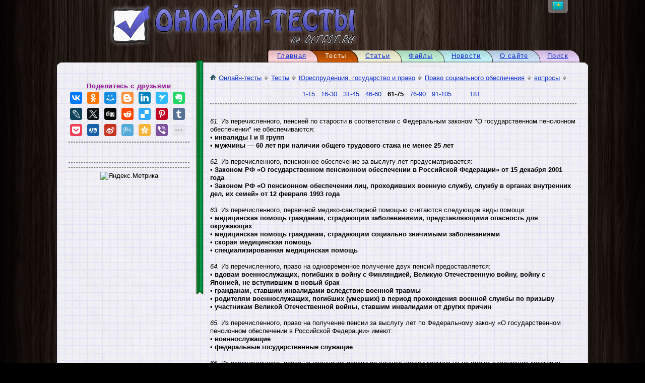

--- FILE ---
content_type: text/html; charset=UTF-8
request_url: https://oltest.ru/tests/gosudarstvo_i_pravo/pravo_socialnogo_obespecheniya/voprosy/5/
body_size: 6111
content:
<!DOCTYPE html PUBLIC "-//W3C//DTD XHTML 1.1//EN" "https://www.w3.org/TR/xhtml11/DTD/xhtml11.dtd">
<html xmlns="https://www.w3.org/1999/xhtml" xml:lang="ru">
	<head>
		<meta http-equiv="Content-Type" content="text/html; charset=UTF-8" />
		<title>Онлайн-тесты на oltest.ru: Право социального обеспечения - все вопросы (5/13)</title>
		<link rel="stylesheet" href="https://ru.olte.st/templates/oak_desk/fast.css?20201018" />
		<meta name="viewport" content="width=1100" />
		<meta name="content-language" content="ru" />
		<meta name="description" content="Предмет право социального обеспечения (ПСО). Список всех вопросов, страница 5 из 13. Для студентов ВУЗов: Юриспруденция, государство и право. Бесплатные онлайн-тесты с отображением правильных ответов и возможностью скачать все вопросы одним файлом." />
		<meta name="keywords" content="псо, право социального обеспечения, юриспруденция, государство и право, учащимся, студентам, зачет, вуз, мфюа, мфюу, мэси, онлайн, тест, тестирование, онлайн-тесты, on-line, online, с ответами, с ключами, с правильными ответами" />
		<meta name="document-state" content="Dynamic" />
		<meta http-equiv="imagetoolbar" content="no" />
		<meta property="vk:app_id" content="2788139" />
		<meta property="og:title" content="Онлайн-тесты на oltest.ru: Право социального обеспечения - все вопросы (5/13)" />
		<meta property="og:type" content="website" />
		<meta property="og:image" content="https://ru.olte.st/images/logo_social.jpg" />
		<meta property="og:site_name" content="Онлайн-тесты на oltest.ru" />
		<meta property="og:locale" content="ru_RU" />
		<meta property="og:description" content="Предмет право социального обеспечения (ПСО). Список всех вопросов, страница 5 из 13. Для студентов ВУЗов: Юриспруденция, государство и право. Бесплатные онлайн-тесты с отображением правильных ответов и возможностью скачать все вопросы одним файлом." />
		
		<link rel="canonical" href="https://oltest.ru/tests/gosudarstvo_i_pravo/pravo_socialnogo_obespecheniya/voprosy/5/" />
		<link rel="icon" type="image/png" href="https://ru.olte.st/android-chrome-192x192.png" sizes="192x192" />
		<link rel="icon" type="image/png" href="https://ru.olte.st/favicon-120x120.png" sizes="120x120" />
		<link rel="icon" type="image/png" href="https://ru.olte.st/favicon-96x96.png" sizes="96x96" />
		<link rel="icon" type="image/png" href="https://ru.olte.st/favicon-64x64.png" sizes="64x64" />
		<link rel="icon" type="image/png" href="https://ru.olte.st/favicon-32x32.png" sizes="32x32" />
		<link rel="icon" type="image/png" href="https://ru.olte.st/favicon-24x24.png" sizes="24x24" />
		<link rel="icon" type="image/png" href="https://ru.olte.st/favicon-16x16.png" sizes="16x16" />
		<link rel="image_src" type="image/jpeg" href="https://ru.olte.st/images/logo_343_400.jpg" />
		<link rel="image_src" type="image/jpeg" href="https://ru.olte.st/images/logo_172_200.jpg" />
		<meta name="msapplication-TileColor" content="#5a5ac1" />
		<meta name="msapplication-TileImage" content="https://ru.olte.st/mstile-144x144.png" />
		<meta name="msapplication-config" content="https://ru.olte.st/browserconfig.xml" />
		<link rel="manifest" href="https://ru.olte.st/manifest.json" />
		<meta name="apple-mobile-web-app-title" content="Онлайн-тесты на oltest.ru" />
		<meta name="application-name" content="Онлайн-тесты на oltest.ru" />
		<meta name="theme-color" content="#5a5ac1" />
	</head>
	<body>
		<div id="main">
			<table id="top"><tbody>
				<tr>
					<td><a href="/" title="Онлайн-тесты на oltest.ru"><img src="https://ru.olte.st/templates/oak_desk/images/oltest-ru.png" alt="Онлайн-тесты на oltest.ru" id="logo" /></a></td>
					<td id="flags">
						<div><a href="https://oltest.kz" title="Перейти на oltest.kz"><span id="flag_kz_icon"></span></a></div>
					</td>
				</tr>
			</tbody></table>
			<div id="menu">
				<div class="tm tm_7" onClick="document.location.href='/search/';" title="Поиск по сайту">
					<div class="tm_l"></div>
					<div class="tm_c"><a href="/search/">Поиск</a></div>
					<div class="tm_r"></div>
				</div>
				<div class="tm tm_6" onClick="document.location.href='/about/';" title="Информация о сайте">
					<div class="tm_l"></div>
					<div class="tm_c"><a href="/about/">О сайте</a></div>
					<div class="tm_r"></div>
				</div>
				<div class="tm tm_5" onClick="document.location.href='/news/';" title="Новости сайта">
					<div class="tm_l"></div>
					<div class="tm_c"><a href="/news/">Новости</a></div>
					<div class="tm_r"></div>
				</div>
				<div class="tm tm_4" onClick="document.location.href='/files/';" title="Файлы для скачивания">
					<div class="tm_l"></div>
					<div class="tm_c"><a href="/files/">Файлы</a></div>
					<div class="tm_r"></div>
				</div>
				<div class="tm tm_3" onClick="document.location.href='/articles/';" title="Познавательные статьи">
					<div class="tm_l"></div>
					<div class="tm_c"><a href="/articles/">Статьи</a></div>
					<div class="tm_r"></div>
				</div>
				<div class="tm tm_active tm_2_active">
					<div class="tm_l"></div>
					<div class="tm_c">Тесты</div>
					<div class="tm_r"></div>
				</div>
				<div class="tm tm_1" onClick="document.location.href='/';" title="Главная страница">
					<div class="tm_l"></div>
					<div class="tm_c"><a href="/">Главная</a></div>
					<div class="tm_r"></div>
				</div>

			</div>
			<table id="paper"><tbody>
				<tr>
					<td id="lt">&nbsp;</td>
					<td id="ct">&nbsp;</td>
					<td id="rt">&nbsp;</td>
				</tr>
				<tr>
					<td id="lm">&nbsp;</td>
					<td id="cm">
						<table><tbody>
							<tr>
								<td class="menu_left menu_left_s"></td>
								<td class="ribbon_s" colspan="2">
									<div id="ribbon">
										<div id="ribbon-t"></div>
										<div id="ribbon-m"></div>
										<div id="ribbon-b"></div>
									</div>
									<div class="ribbon_s">&nbsp;</div>
								</td>
								<td id="content" rowspan="2">
<a href="/"><span class="home_icon"></span>Онлайн-тесты</a><span class="arrow_r_icon"></span><a href="/tests/">Тесты</a><span class="arrow_r_icon"></span><a href="/tests/gosudarstvo_i_pravo/">Юриспруденция, государство и право</a><span class="arrow_r_icon"></span><a href="/tests/gosudarstvo_i_pravo/pravo_socialnogo_obespecheniya/">Право социального обеспечения</a><span class="arrow_r_icon"></span><nobr><a href="/tests/gosudarstvo_i_pravo/pravo_socialnogo_obespecheniya/voprosy/">вопросы</a><span class="arrow_r_icon"></span></nobr><br />
<br />
<p>
	<div class="center">	<a href="/tests/gosudarstvo_i_pravo/pravo_socialnogo_obespecheniya/voprosy/1/">1-15</a> &nbsp;
	<a href="/tests/gosudarstvo_i_pravo/pravo_socialnogo_obespecheniya/voprosy/2/">16-30</a> &nbsp;
	<a href="/tests/gosudarstvo_i_pravo/pravo_socialnogo_obespecheniya/voprosy/3/">31-45</a> &nbsp;
	<a href="/tests/gosudarstvo_i_pravo/pravo_socialnogo_obespecheniya/voprosy/4/">46-60</a> &nbsp;
	<b>61-75</b> &nbsp;
	<a href="/tests/gosudarstvo_i_pravo/pravo_socialnogo_obespecheniya/voprosy/6/">76-90</a> &nbsp;
	<a href="/tests/gosudarstvo_i_pravo/pravo_socialnogo_obespecheniya/voprosy/7/">91-105</a> &nbsp;
	<a href="/tests/gosudarstvo_i_pravo/pravo_socialnogo_obespecheniya/voprosy/8/">...</a> &nbsp;
	<a href="/tests/gosudarstvo_i_pravo/pravo_socialnogo_obespecheniya/voprosy/13/">181</a> &nbsp;
</div>
	<hr />
	<br />
	<i>61.</i> Из перечисленного, пенсией по старости в соответствии с Федеральным законом "О государственном пенсионном обеспечении" не обеспечиваются:<br />
	• <b>инвалиды I и II групп</b><br>• <b>мужчины — 60 лет при наличии общего трудового стажа не менее 25 лет</b><br />
	<br />
	<i>62.</i> Из перечисленного, пенсионное обеспечение за выслугу лет предусматривается:<br />
	• <b>Законом РФ «О государственном пенсионном обеспечении в Российской Федерации» от 15 декабря 2001 года</b><br>• <b>Законом РФ «О пенсионном обеспечении лиц, проходивших военную службу, службу в органах внутренних дел, их семей» от 12 февраля 1993 года</b><br />
	<br />
	<i>63.</i> Из перечисленного, первичной медико-санитарной помощью считаются следующие виды помощи:<br />
	• <b>медицинская помощь гражданам, страдающим заболеваниями, представляющими опасность для окружающих</b><br>• <b>медицинская помощь гражданам, страдающим социально значимыми заболеваниями</b><br>• <b>скорая медицинская помощь</b><br>• <b>специализированная медицинская помощь</b><br />
	<br />
	<i>64.</i> Из перечисленного, право на одновременное получение двух пенсий предоставляется:<br />
	• <b>вдовам военнослужащих, погибших в войну с Финляндией, Великую Отечественную войну, войну с Японией, не вступившим в новый брак</b><br>• <b>гражданам, ставшим инвалидами вследствие военной травмы</b><br>• <b>родителям военнослужащих, погибших (умерших) в период прохождения военной службы по призыву</b><br>• <b>участникам Великой Отечественной войны, ставшим инвалидами от других причин</b><br />
	<br />
	<i>65.</i> Из перечисленного, право на получение пенсии за выслугу лет по Федеральному закону «О государственном пенсионном обеспечении в Российской Федерации» имеют:<br />
	• <b>военнослужащие</b><br>• <b>федеральные государственные служащие</b><br />
	<br />
	<i>66.</i> Из перечисленного, право на получение пенсии по случаю потери кормильца не имеют следующие категории граждан:<br />
	• <b>двоюродные братья (сестры) умершего</b><br>• <b>дяди (тети) умершего</b><br />
	<br />
	<i>67.</i> Из перечисленного, право на социальную пенсию имеют постоянно проживающие в Российской Федерации граждане, не получающие других видов пенсий:<br />
	• <b>граждане из числа малочисленных народов Севера, достигшие возраста 55 и 50 лет (соответственно мужчины и женщины</b><br>• <b>граждане, достигшие возраста 65 и 60 лет (соответственно мужчины и женщины)</b><br>• <b>дети в возрасте до 18 лет, потерявшие одного или обоих родителей, и дети умершей одинокой матери</b><br>• <b>дети-инвалиды</b><br>• <b>инвалиды, имеющие ограничение способности к трудовой деятельности III, II и I степени, в том числе инвалиды с детства</b><br />
	<br />
	<div><script>window.yaContextCb=window.yaContextCb||[]</script><script src="https://yandex.ru/ads/system/context.js" async></script><div id="yandex_rtb_R-A-114450-18" style="text-align:center;"></div><script>window.yaContextCb.push(()=>{ Ya.Context.AdvManager.render({ renderTo: "yandex_rtb_R-A-114450-18", blockId: "R-A-114450-18" }) })</script><br /></div>
	<i>68.</i> Из перечисленного, различают следующие виды пенсий по государственному пенсионному обеспечению:<br />
	• <b>пенсия за выслугу лет</b><br>• <b>пенсия по инвалидности</b><br>• <b>пенсия по старости</b><br>• <b>социальная пенсия</b><br />
	<br />
	<i>69.</i> Из перечисленного, различают следующие виды трудового стажа:<br />
	• <b>непрерывный</b><br>• <b>общий</b><br>• <b>специальный</b><br>• <b>страховой</b><br />
	<br />
	<i>70.</i> Из перечисленного, срочное социальное обслуживание распространяется на:<br />
	• <b>граждане пожилого возраста</b><br>• <b>инвалиды</b><br />
	<br />
	<i>71.</i> Из перечисленного, трудовая пенсия по инвалидности устанавливается независимо от:<br />
	• <b>наступление инвалидности в период работы, до поступления на работу или после прекращения работы</b><br>• <b>причина инвалидности</b><br>• <b>продолжение инвалидом трудовой деятельности</b><br>• <b>продолжительность страхового стажа застрахованного лица</b><br />
	<br />
	<i>72.</i> Из перечисленного, трудовая пенсия по старости включает в себя следующие части:<br />
	• <b>базовая</b><br>• <b>накопительная</b><br>• <b>страховая</b><br />
	<br />
	<i>73.</i> Из перечисленного, трудовой стаж, как особая мера величины трудовой деятельности, имеет следующие характеристики:<br />
	• <b>качественная</b><br>• <b>количественная</b><br />
	<br />
	<i>74.</i> Из перечисленного, уважительными причинами увольнения считаются:<br />
	• <b>болезнь, препятствующая продолжению работы или проживанию в данной местности</b><br>• <b>если трудовой договор расторгнут вследствие перевода мужа или жены на работу в другую местность</b><br>• <b>избрание на должности, замещаемые по конкурсу</b><br />
	<br />
	<i>75.</i> Из перечисленного, финансирование выплаты трудовых пенсий осуществляется за счет:<br />
	• <b>денежные средства</b><br />
	<br />
	<hr />
	<div class="center">	<a href="/tests/gosudarstvo_i_pravo/pravo_socialnogo_obespecheniya/voprosy/1/">1-15</a> &nbsp;
	<a href="/tests/gosudarstvo_i_pravo/pravo_socialnogo_obespecheniya/voprosy/2/">16-30</a> &nbsp;
	<a href="/tests/gosudarstvo_i_pravo/pravo_socialnogo_obespecheniya/voprosy/3/">31-45</a> &nbsp;
	<a href="/tests/gosudarstvo_i_pravo/pravo_socialnogo_obespecheniya/voprosy/4/">46-60</a> &nbsp;
	<b>61-75</b> &nbsp;
	<a href="/tests/gosudarstvo_i_pravo/pravo_socialnogo_obespecheniya/voprosy/6/">76-90</a> &nbsp;
	<a href="/tests/gosudarstvo_i_pravo/pravo_socialnogo_obespecheniya/voprosy/7/">91-105</a> &nbsp;
	<a href="/tests/gosudarstvo_i_pravo/pravo_socialnogo_obespecheniya/voprosy/8/">...</a> &nbsp;
	<a href="/tests/gosudarstvo_i_pravo/pravo_socialnogo_obespecheniya/voprosy/13/">181</a> &nbsp;
</div>
</p>

									<br />
									<script type="text/javascript">(function (d, w, c) { (w[c] = w[c] || []).push(function() { try { w.yaCounter4398268 = new Ya.Metrika({ id:4398268, clickmap:true, trackLinks:true, accurateTrackBounce:true, webvisor:true, trackHash:true }); } catch(e) { } }); var n = d.getElementsByTagName("script")[0], s = d.createElement("script"), f = function () { n.parentNode.insertBefore(s, n); }; s.type = "text/javascript"; s.async = true; s.src = "https://mc.yandex.ru/metrika/watch.js"; if (w.opera == "[object Opera]") { d.addEventListener("DOMContentLoaded", f, false); } else { f(); } })(document, window, "yandex_metrika_callbacks");</script><noscript><div><img src="https://mc.yandex.ru/watch/4398268" style="position:absolute; left:-9999px;" /></div></noscript>
									<script>(function(i,s,o,g,r,a,m){ i['GoogleAnalyticsObject']=r;i[r]=i[r]||function(){ (i[r].q=i[r].q||[]).push(arguments)},i[r].l=1*new Date();a=s.createElement(o),m=s.getElementsByTagName(o)[0];a.async=1;a.src=g;m.parentNode.insertBefore(a,m) })(window,document,'script','https://www.google-analytics.com/analytics.js','ga'); ga('create', 'UA-20422211-1', 'auto'); ga('send', 'pageview');</script>
									<script type="text/javascript" src="https://vk.ru/js/api/openapi.js" charset="windows-1251"></script>
								</td>
							</tr>
							<tr>
								<td class="menu_left">
<!--									<form action="/login.php" method="post">
										<p>
											<div class="center">[ <a href="/register.php">Регистрация</a> ]</div>
											<br />
											Авторизация:<br />
											<br />
											<label>Логин:<br /><input type="text" name="login" size="16" maxlength="32" required /></label><br />
											<label>Пароль:<br /><input type="password" name="password" size="16" maxlength="32" required /></label><br />-->
<!--											<label><input type="checkbox" name="not_keep" /> не запоминать</label><br />-->
<!--											<br />
											<div class="center"><input type="submit" name="submit" value="Вход" /></div>-->
										<!--Забыли пароль?-->
<!--										</p>
									</form>
									<hr />-->
									<div class="m_title m_share">Поделитесь с друзьями</div>
									<script type="text/javascript" src="https://yastatic.net/es5-shims/0.0.2/es5-shims.min.js" charset="utf-8"></script>
									<script type="text/javascript" src="https://yastatic.net/share2/share.js" charset="utf-8"></script>
									<div class="ya-share2" data-services="vkontakte,gplus,facebook,odnoklassniki,moimir,blogger,linkedin,surfingbird,evernote,lj,twitter,digg,reddit,delicious,pinterest,tumblr,pocket,renren,sinaWeibo,tencentWeibo,qzone,viber,whatsapp" data-limit="20" data-size="m" data-copy="first" data-title="Онлайн-тесты на oltest.ru: Право социального обеспечения" data-url="https://oltest.ru/tests/715-pravo_socialnogo_obespecheniya/" data-description="Предмет право социального обеспечения (ПСО). Список всех вопросов, страница 5 из 13. Для студентов ВУЗов: Юриспруденция, государство и право. Бесплатные онлайн-тесты с отображением правильных ответов и возможностью скачать все вопросы одним файлом." data-image="https://oltest.ru/images/logo_social.jpg"></div>
									<style>.ya-share2__item { padding:3px !important; }</style>
									<hr />
									<div class="m_vk_like">
										<div id="vk_like"></div><script type="text/javascript">VK.Widgets.Like("vk_like", {type:"mini", height:20, pageUrl:'https://oltest.ru/tests/715-pravo_socialnogo_obespecheniya/', pageTitle:'Онлайн-тесты на oltest.ru: Право социального обеспечения', pageDescription:'Предмет право социального обеспечения (ПСО). Список всех вопросов, страница 5 из 13. Для студентов ВУЗов: Юриспруденция, государство и право. Бесплатные онлайн-тесты с отображением правильных ответов и возможностью скачать все вопросы одним файлом.'});</script>
									</div>

<div id="sticky_l"><hr /><script>window.yaContextCb=window.yaContextCb||[]</script><script src="https://yandex.ru/ads/system/context.js" async></script><div id="yandex_rtb_R-A-114450-13" style="max-width:240px;text-align:center;"></div><script>window.yaContextCb.push(()=>{ Ya.Context.AdvManager.render({ renderTo: "yandex_rtb_R-A-114450-13", blockId: "R-A-114450-13" }) })</script><script>window.yaContextCb.push(() => { Ya.Context.AdvManager.render({ "blockId": "R-A-114450-31", "type": "floorAd", "platform": "desktop" }) })</script></div>
<div id="sticky_l_phantom" style="display:none;">&nbsp;</div>
<script>
	var sticky_l_top = -1;
	function getBodyScrollTop2() {
		return window.pageYOffset || window.scrollY || (document.documentElement && document.documentElement.scrollTop) || (document.body && document.body.scrollTop) || 0;
	}
	function offsetTop2(element) {
		var oTop = 0;
		do {
			oTop += element.offsetTop;
		} while (element = element.offsetParent);
		return oTop;
	}
	window.onscroll = function(){
		var el = document.getElementById('sticky_l');
		var el2 = document.getElementById('sticky_l_phantom');
		if (sticky_l_top < 0) {
			sticky_l_top = offsetTop2(el);
			el.style.width = el.offsetWidth + 'px';
			el2.style.height = el.offsetHeight + 'px';
			el2.style.width = el.offsetWidth + 'px';
		}
		if (sticky_l_top - getBodyScrollTop2() < 0) {
			el.style.position = 'fixed';
			el.style.top = 0;
			el2.style.display = 'block';
		} else {
			el.style.position = 'static';
			el.style.top = 0;
			el2.style.display = 'none';
		}
	}
</script>
									<div name="donate" class="center" style="display:none;">
										<hr />
										<a href="/about/#donate"><img src="https://ru.olte.st/images/donate.png" alt="Помочь проекту" title="Поддержите наш проект" /></a>
									</div>
									<hr />
									<div class="center"><img src="https://mc.yandex.ru/informer/4398268/3_0_FFFFFFFF_E8E6EDFF_0_pageviews" style="width:88px;height:31px;border:0;" alt="Яндекс.Метрика" title="Яндекс.Метрика: данные за сегодня (просмотры, визиты и уникальные посетители)" onClick="try{ Ya.Metrika.informer({ i:this,id:4398268,lang:'ru' });return false }catch(e){}" /></div>
									<div id="adv">&nbsp;</div>
								</td>
							</tr>
						</tbody></table>
					</td>
					<td id="rm">&nbsp;</td>
				</tr>
				<tr>
					<td id="lb">&nbsp;</td>
					<td id="cb"><a href="/feedback/" title="Форма обратной связи">Обратная связь (сообщить об ошибке)</a></td>
					<td id="rb">&nbsp;</td>
				</tr>
			</tbody></table>
			<div id="tail">
				2010—2025 «<a href="https://shootnick.ru" class="copy">sn</a>»<br />
			</div>
		</div>
		<link rel="stylesheet" href="https://ru.olte.st/templates/oak_desk/main_https.css?20201018">
		<!--[if lte IE 6]><link rel="stylesheet" href="https://ru.olte.st/templates/oak_desk/ie.css" /><![endif]-->
		<script>function c_don(){ if(document.getElementById('adv')==null||document.getElementById('adv').offsetHeight<1){ var d=document.getElementsByName('donate'),c; for (c=0;c<d.length;c++) if(d[c].style.display != 'block')d[c].style.display='block'; } }c_don();setTimeout(c_don,10);setTimeout(c_don,100);setTimeout(c_don,1000);</script>
	</body>
</html>

--- FILE ---
content_type: text/css
request_url: https://ru.olte.st/templates/oak_desk/fast.css?20201018
body_size: 1900
content:
html,body,div,span,applet,object,iframe,h1,h2,h3,h4,h5,h6,p,blockquote,pre,a,abbr,acronym,address,big,cite,code,del,dfn,em,font,img,ins,kbd,q,s,samp,small,strike,strong,sub,sup,tt,var,dl,dt,dd,ol,ul,li,fieldset,form,label,legend,table,caption,tbody,tfoot,thead,tr,th,td{margin:0;padding:0;border:0;outline:0;font-weight:inherit;font-style:inherit;font-size:100%;font-family:inherit;vertical-align:baseline;}
:focus{outline:0;}
ol,ul{list-style:none;}
table{border-collapse:separate;border-spacing:0;}
caption,th,td{text-align:left;font-weight:normal;}
blockquote:before,blockquote:after,q:before,q:after{content:"";}
blockquote,q{quotes:"" "";}
input,select{padding:0;margin:0;}

a,div.download,#main,#top,#flags>div,.m_title,div.ans,.s_item,.q_cor,.q_incor,.menu_left hr{-webkit-transition:all .15s ease-out;transition:all .15s ease-out;}
body{background:#261b17;line-height:1.25em;color:#ffffff;font-family:Verdana,Geneva,Arial,Helvetica,sans-serif;font-size:.8rem;}
.center,h1,#main,#tail,#cb,.m_title,.navi_ul{text-align:center;}
sup{vertical-align:super;}
sub{vertical-align:sub;}
sup,sub,#tail,div.download i{font-size:smaller;}
a:link,a:visited{color:#1030cc;text-decoration:underline;}
a:hover,a:active,.err_text{color:#ff0000;}
#main{padding-top:.9em;}
#top,#menu,#paper{clear:both;margin:0 auto;}
#top{width:994px;height:105px;}
#logo{width:500px;height:95px;margin-left:70px;}
#flags{width:50px;}
#flags>div{background:rgba(255,255,255,0.35);padding:0 6px 3px;display:block;position:absolute;margin-top:-.9em;border-radius:0 0 6px 6px;}
#flags span{width:22px;height:16px;margin:3px 3px 0 3px;}
#flag_ru_icon{background:#f0f0f0;}
#flag_kz_icon{background:#42aeae;}
#menu{width:1024px;}
#paper{background:#f0eff6;width:1054px;height:540px;overflow:auto;color:#000000;}
#ribbon{background:#017b31;width:19px;position:absolute;margin:-30px 0 0 11px;}
#ribbon-t{height:7px;}
#ribbon-m{height:450px;}
#ribbon-b{height:10px;}
.ribbon_s{width:41px;min-width:41px;}
#lt,#lm,#lb,#rt,#rm,#rb{width:23px;max-width:23px;}
#lt,#lb,#ct,#cb,#rt,#rb{height:23px;max-height:23px;}
#lt,#lb,#rt,#rb{white-space:nowrap;}
#cm,#content,#flags,.menu_left,.m_search_button{vertical-align:top;}
#cb{font-size:.7rem;}
#content{width:100%;}
ul,h1,.m_title,.tests_cmd{font-weight:bold;}
.menu_left{width:240px;min-width:240px;}
.menu_left_s{height:10px;}
.m_title{letter-spacing:.05em;height:18px;text-shadow:1px 1px 4px #bbbbbb;}
.m_news{color:#111199;}
.m_news_i{color:#991111;}
.m_news_date{padding-left:5px;}
.m_uinfo{color:#117711;}
.m_share{color:#991199;}
.m_vk_like{padding-left:78px;height:22px;}
.m_search{color:#b07c0b;}
.home_icon,.arrow_r_icon,#flags span,.navi_ul li{display:inline-block;}
.home_icon{width:12px;height:12px;margin-right:5px;}
.arrow_r_icon{width:7px;height:12px;margin:0 6px;}
a.download,a.download:link,a.download:visited{padding:14px 0 0 0;position:relative;top:6px;}
div.download{background:rgba(255,255,255,0.4);margin:5px 0;padding:10px;border-radius:25px/15px;border:1px solid #cccccc;}
div.download:hover{background:#ffffff;border-color:#aaaaaa;}
div.download:hover a{color:#ff0000;}
div.download i{color:#7d88b3;}
div.download,.tm,a.tab_title,a.max_questions,.m_search_button,.tests_cmd,.test_cmd,.test_opt label,.test_opt select,#theme_sel input,#theme_sel label{cursor:pointer;}
a.download_test,a.forum_link,a.questions_link{padding:12px 0 12px 35px;line-height:36px;}
a.copy{color:#ffffff;}
hr{border:1px dashed #808080;margin:10px 0;}
.tm{float:right;position:relative;margin-left:-20px;letter-spacing:.1em;}
.tm>div,.test_opt_50,.test_opt_50 div,span.test_opt{float:left;}
.tm>div{height:25px;line-height:24px;font-size:.8rem;}
.tm:hover a{color:#ffffff;-webkit-transition:none;transition:none;}
.tm_active{cursor:default;}
.tm_l{width:15px;}
.tm_c{padding:0 4px 0 18px;}
.tm_r{width:20px;}
.tm_1>.tm_c,.tm_1_active>.tm_c{padding-left:4px;}
li{padding-left:18px;font-weight:normal;}
li>ul{font-weight:normal;padding-bottom:6px;}
.main_ul li{padding-top:3px;}
.main_ul li i{font-size:.9em;}
.navi_ul,#answers_sel{margin:10px 0;}
.ul_decimal{list-style:decimal inside;}
.ul_disc{list-style:disc inside;}
h1{font-size:1.1em;line-height:1.25em;}
.info{font-size:11px;color:#112266;}
div.test_info{float:right;border:1px dashed #999999;border-radius:10px;padding:4px;margin:4px 6px;}
div.test_opt{padding:2px 0;line-height:22px;clear:left;}
span.test_opt{min-width:155px;text-align:right;font-size:12px;}
.test_opt_50{width:50%;}
.tests_cmd{font-size:14px;padding:10px 20px;}
.test_cmd{padding:8px 16px;}
a.tab_title,a.max_questions{border-bottom:1px dotted;}
a.tab_title,a.tab_title:link,a.tab_title:visited{color:#1030cc;text-decoration:none;}
a.max_questions,a.max_questions:link,a.max_questions:visited{color:#112266;text-decoration:none;}
a.tab_title:hover,a.tab_title:active,a.max_questions:hover,a.max_questions:active{color:#ff0000;}
a.tab_title_active:hover,a.tab_title_active:active{color:inherit;}
#theme_sel label:hover{color:#004080;}
.m_search_text{border:1px #7f9db9 solid;width:215px;height:16px;}
.m_search_button{border:none;height:16px;width:16px;}

@media screen and (max-height:1000px) {
	#main{padding-top:0;}
	#top{height:98px;}
	#flags>div{margin-top:0;}
	.m_title{height:16px;}
	.menu_left hr{margin:8px 0;}
}

--- FILE ---
content_type: text/plain
request_url: https://www.google-analytics.com/j/collect?v=1&_v=j102&a=344922459&t=pageview&_s=1&dl=https%3A%2F%2Foltest.ru%2Ftests%2Fgosudarstvo_i_pravo%2Fpravo_socialnogo_obespecheniya%2Fvoprosy%2F5%2F&ul=en-us%40posix&dt=%D0%9E%D0%BD%D0%BB%D0%B0%D0%B9%D0%BD-%D1%82%D0%B5%D1%81%D1%82%D1%8B%20%D0%BD%D0%B0%20oltest.ru%3A%20%D0%9F%D1%80%D0%B0%D0%B2%D0%BE%20%D1%81%D0%BE%D1%86%D0%B8%D0%B0%D0%BB%D1%8C%D0%BD%D0%BE%D0%B3%D0%BE%20%D0%BE%D0%B1%D0%B5%D1%81%D0%BF%D0%B5%D1%87%D0%B5%D0%BD%D0%B8%D1%8F%20-%20%D0%B2%D1%81%D0%B5%20%D0%B2%D0%BE%D0%BF%D1%80%D0%BE%D1%81%D1%8B%20(5%2F13)&sr=1280x720&vp=1280x720&_u=IEBAAEABAAAAACAAI~&jid=1817970487&gjid=859749783&cid=1426836033.1768938995&tid=UA-20422211-1&_gid=1826540965.1768938995&_r=1&_slc=1&z=1190009456
body_size: -449
content:
2,cG-4PFPS6J4PX